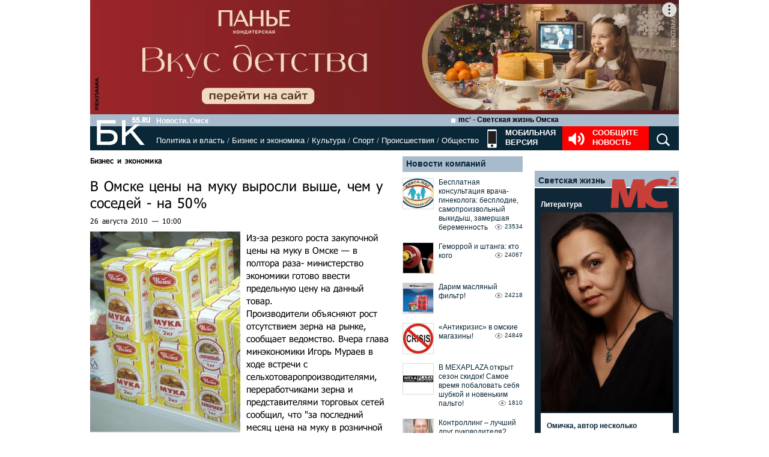

--- FILE ---
content_type: text/html; charset=utf-8
request_url: https://www.google.com/recaptcha/api2/anchor?ar=1&k=6LflARkUAAAAAEQM6BKYKpw3HxZF0Fk0CF42piE-&co=aHR0cHM6Ly9iazU1LnJ1OjQ0Mw..&hl=en&v=PoyoqOPhxBO7pBk68S4YbpHZ&size=normal&anchor-ms=20000&execute-ms=30000&cb=91b6hofxxvar
body_size: 49398
content:
<!DOCTYPE HTML><html dir="ltr" lang="en"><head><meta http-equiv="Content-Type" content="text/html; charset=UTF-8">
<meta http-equiv="X-UA-Compatible" content="IE=edge">
<title>reCAPTCHA</title>
<style type="text/css">
/* cyrillic-ext */
@font-face {
  font-family: 'Roboto';
  font-style: normal;
  font-weight: 400;
  font-stretch: 100%;
  src: url(//fonts.gstatic.com/s/roboto/v48/KFO7CnqEu92Fr1ME7kSn66aGLdTylUAMa3GUBHMdazTgWw.woff2) format('woff2');
  unicode-range: U+0460-052F, U+1C80-1C8A, U+20B4, U+2DE0-2DFF, U+A640-A69F, U+FE2E-FE2F;
}
/* cyrillic */
@font-face {
  font-family: 'Roboto';
  font-style: normal;
  font-weight: 400;
  font-stretch: 100%;
  src: url(//fonts.gstatic.com/s/roboto/v48/KFO7CnqEu92Fr1ME7kSn66aGLdTylUAMa3iUBHMdazTgWw.woff2) format('woff2');
  unicode-range: U+0301, U+0400-045F, U+0490-0491, U+04B0-04B1, U+2116;
}
/* greek-ext */
@font-face {
  font-family: 'Roboto';
  font-style: normal;
  font-weight: 400;
  font-stretch: 100%;
  src: url(//fonts.gstatic.com/s/roboto/v48/KFO7CnqEu92Fr1ME7kSn66aGLdTylUAMa3CUBHMdazTgWw.woff2) format('woff2');
  unicode-range: U+1F00-1FFF;
}
/* greek */
@font-face {
  font-family: 'Roboto';
  font-style: normal;
  font-weight: 400;
  font-stretch: 100%;
  src: url(//fonts.gstatic.com/s/roboto/v48/KFO7CnqEu92Fr1ME7kSn66aGLdTylUAMa3-UBHMdazTgWw.woff2) format('woff2');
  unicode-range: U+0370-0377, U+037A-037F, U+0384-038A, U+038C, U+038E-03A1, U+03A3-03FF;
}
/* math */
@font-face {
  font-family: 'Roboto';
  font-style: normal;
  font-weight: 400;
  font-stretch: 100%;
  src: url(//fonts.gstatic.com/s/roboto/v48/KFO7CnqEu92Fr1ME7kSn66aGLdTylUAMawCUBHMdazTgWw.woff2) format('woff2');
  unicode-range: U+0302-0303, U+0305, U+0307-0308, U+0310, U+0312, U+0315, U+031A, U+0326-0327, U+032C, U+032F-0330, U+0332-0333, U+0338, U+033A, U+0346, U+034D, U+0391-03A1, U+03A3-03A9, U+03B1-03C9, U+03D1, U+03D5-03D6, U+03F0-03F1, U+03F4-03F5, U+2016-2017, U+2034-2038, U+203C, U+2040, U+2043, U+2047, U+2050, U+2057, U+205F, U+2070-2071, U+2074-208E, U+2090-209C, U+20D0-20DC, U+20E1, U+20E5-20EF, U+2100-2112, U+2114-2115, U+2117-2121, U+2123-214F, U+2190, U+2192, U+2194-21AE, U+21B0-21E5, U+21F1-21F2, U+21F4-2211, U+2213-2214, U+2216-22FF, U+2308-230B, U+2310, U+2319, U+231C-2321, U+2336-237A, U+237C, U+2395, U+239B-23B7, U+23D0, U+23DC-23E1, U+2474-2475, U+25AF, U+25B3, U+25B7, U+25BD, U+25C1, U+25CA, U+25CC, U+25FB, U+266D-266F, U+27C0-27FF, U+2900-2AFF, U+2B0E-2B11, U+2B30-2B4C, U+2BFE, U+3030, U+FF5B, U+FF5D, U+1D400-1D7FF, U+1EE00-1EEFF;
}
/* symbols */
@font-face {
  font-family: 'Roboto';
  font-style: normal;
  font-weight: 400;
  font-stretch: 100%;
  src: url(//fonts.gstatic.com/s/roboto/v48/KFO7CnqEu92Fr1ME7kSn66aGLdTylUAMaxKUBHMdazTgWw.woff2) format('woff2');
  unicode-range: U+0001-000C, U+000E-001F, U+007F-009F, U+20DD-20E0, U+20E2-20E4, U+2150-218F, U+2190, U+2192, U+2194-2199, U+21AF, U+21E6-21F0, U+21F3, U+2218-2219, U+2299, U+22C4-22C6, U+2300-243F, U+2440-244A, U+2460-24FF, U+25A0-27BF, U+2800-28FF, U+2921-2922, U+2981, U+29BF, U+29EB, U+2B00-2BFF, U+4DC0-4DFF, U+FFF9-FFFB, U+10140-1018E, U+10190-1019C, U+101A0, U+101D0-101FD, U+102E0-102FB, U+10E60-10E7E, U+1D2C0-1D2D3, U+1D2E0-1D37F, U+1F000-1F0FF, U+1F100-1F1AD, U+1F1E6-1F1FF, U+1F30D-1F30F, U+1F315, U+1F31C, U+1F31E, U+1F320-1F32C, U+1F336, U+1F378, U+1F37D, U+1F382, U+1F393-1F39F, U+1F3A7-1F3A8, U+1F3AC-1F3AF, U+1F3C2, U+1F3C4-1F3C6, U+1F3CA-1F3CE, U+1F3D4-1F3E0, U+1F3ED, U+1F3F1-1F3F3, U+1F3F5-1F3F7, U+1F408, U+1F415, U+1F41F, U+1F426, U+1F43F, U+1F441-1F442, U+1F444, U+1F446-1F449, U+1F44C-1F44E, U+1F453, U+1F46A, U+1F47D, U+1F4A3, U+1F4B0, U+1F4B3, U+1F4B9, U+1F4BB, U+1F4BF, U+1F4C8-1F4CB, U+1F4D6, U+1F4DA, U+1F4DF, U+1F4E3-1F4E6, U+1F4EA-1F4ED, U+1F4F7, U+1F4F9-1F4FB, U+1F4FD-1F4FE, U+1F503, U+1F507-1F50B, U+1F50D, U+1F512-1F513, U+1F53E-1F54A, U+1F54F-1F5FA, U+1F610, U+1F650-1F67F, U+1F687, U+1F68D, U+1F691, U+1F694, U+1F698, U+1F6AD, U+1F6B2, U+1F6B9-1F6BA, U+1F6BC, U+1F6C6-1F6CF, U+1F6D3-1F6D7, U+1F6E0-1F6EA, U+1F6F0-1F6F3, U+1F6F7-1F6FC, U+1F700-1F7FF, U+1F800-1F80B, U+1F810-1F847, U+1F850-1F859, U+1F860-1F887, U+1F890-1F8AD, U+1F8B0-1F8BB, U+1F8C0-1F8C1, U+1F900-1F90B, U+1F93B, U+1F946, U+1F984, U+1F996, U+1F9E9, U+1FA00-1FA6F, U+1FA70-1FA7C, U+1FA80-1FA89, U+1FA8F-1FAC6, U+1FACE-1FADC, U+1FADF-1FAE9, U+1FAF0-1FAF8, U+1FB00-1FBFF;
}
/* vietnamese */
@font-face {
  font-family: 'Roboto';
  font-style: normal;
  font-weight: 400;
  font-stretch: 100%;
  src: url(//fonts.gstatic.com/s/roboto/v48/KFO7CnqEu92Fr1ME7kSn66aGLdTylUAMa3OUBHMdazTgWw.woff2) format('woff2');
  unicode-range: U+0102-0103, U+0110-0111, U+0128-0129, U+0168-0169, U+01A0-01A1, U+01AF-01B0, U+0300-0301, U+0303-0304, U+0308-0309, U+0323, U+0329, U+1EA0-1EF9, U+20AB;
}
/* latin-ext */
@font-face {
  font-family: 'Roboto';
  font-style: normal;
  font-weight: 400;
  font-stretch: 100%;
  src: url(//fonts.gstatic.com/s/roboto/v48/KFO7CnqEu92Fr1ME7kSn66aGLdTylUAMa3KUBHMdazTgWw.woff2) format('woff2');
  unicode-range: U+0100-02BA, U+02BD-02C5, U+02C7-02CC, U+02CE-02D7, U+02DD-02FF, U+0304, U+0308, U+0329, U+1D00-1DBF, U+1E00-1E9F, U+1EF2-1EFF, U+2020, U+20A0-20AB, U+20AD-20C0, U+2113, U+2C60-2C7F, U+A720-A7FF;
}
/* latin */
@font-face {
  font-family: 'Roboto';
  font-style: normal;
  font-weight: 400;
  font-stretch: 100%;
  src: url(//fonts.gstatic.com/s/roboto/v48/KFO7CnqEu92Fr1ME7kSn66aGLdTylUAMa3yUBHMdazQ.woff2) format('woff2');
  unicode-range: U+0000-00FF, U+0131, U+0152-0153, U+02BB-02BC, U+02C6, U+02DA, U+02DC, U+0304, U+0308, U+0329, U+2000-206F, U+20AC, U+2122, U+2191, U+2193, U+2212, U+2215, U+FEFF, U+FFFD;
}
/* cyrillic-ext */
@font-face {
  font-family: 'Roboto';
  font-style: normal;
  font-weight: 500;
  font-stretch: 100%;
  src: url(//fonts.gstatic.com/s/roboto/v48/KFO7CnqEu92Fr1ME7kSn66aGLdTylUAMa3GUBHMdazTgWw.woff2) format('woff2');
  unicode-range: U+0460-052F, U+1C80-1C8A, U+20B4, U+2DE0-2DFF, U+A640-A69F, U+FE2E-FE2F;
}
/* cyrillic */
@font-face {
  font-family: 'Roboto';
  font-style: normal;
  font-weight: 500;
  font-stretch: 100%;
  src: url(//fonts.gstatic.com/s/roboto/v48/KFO7CnqEu92Fr1ME7kSn66aGLdTylUAMa3iUBHMdazTgWw.woff2) format('woff2');
  unicode-range: U+0301, U+0400-045F, U+0490-0491, U+04B0-04B1, U+2116;
}
/* greek-ext */
@font-face {
  font-family: 'Roboto';
  font-style: normal;
  font-weight: 500;
  font-stretch: 100%;
  src: url(//fonts.gstatic.com/s/roboto/v48/KFO7CnqEu92Fr1ME7kSn66aGLdTylUAMa3CUBHMdazTgWw.woff2) format('woff2');
  unicode-range: U+1F00-1FFF;
}
/* greek */
@font-face {
  font-family: 'Roboto';
  font-style: normal;
  font-weight: 500;
  font-stretch: 100%;
  src: url(//fonts.gstatic.com/s/roboto/v48/KFO7CnqEu92Fr1ME7kSn66aGLdTylUAMa3-UBHMdazTgWw.woff2) format('woff2');
  unicode-range: U+0370-0377, U+037A-037F, U+0384-038A, U+038C, U+038E-03A1, U+03A3-03FF;
}
/* math */
@font-face {
  font-family: 'Roboto';
  font-style: normal;
  font-weight: 500;
  font-stretch: 100%;
  src: url(//fonts.gstatic.com/s/roboto/v48/KFO7CnqEu92Fr1ME7kSn66aGLdTylUAMawCUBHMdazTgWw.woff2) format('woff2');
  unicode-range: U+0302-0303, U+0305, U+0307-0308, U+0310, U+0312, U+0315, U+031A, U+0326-0327, U+032C, U+032F-0330, U+0332-0333, U+0338, U+033A, U+0346, U+034D, U+0391-03A1, U+03A3-03A9, U+03B1-03C9, U+03D1, U+03D5-03D6, U+03F0-03F1, U+03F4-03F5, U+2016-2017, U+2034-2038, U+203C, U+2040, U+2043, U+2047, U+2050, U+2057, U+205F, U+2070-2071, U+2074-208E, U+2090-209C, U+20D0-20DC, U+20E1, U+20E5-20EF, U+2100-2112, U+2114-2115, U+2117-2121, U+2123-214F, U+2190, U+2192, U+2194-21AE, U+21B0-21E5, U+21F1-21F2, U+21F4-2211, U+2213-2214, U+2216-22FF, U+2308-230B, U+2310, U+2319, U+231C-2321, U+2336-237A, U+237C, U+2395, U+239B-23B7, U+23D0, U+23DC-23E1, U+2474-2475, U+25AF, U+25B3, U+25B7, U+25BD, U+25C1, U+25CA, U+25CC, U+25FB, U+266D-266F, U+27C0-27FF, U+2900-2AFF, U+2B0E-2B11, U+2B30-2B4C, U+2BFE, U+3030, U+FF5B, U+FF5D, U+1D400-1D7FF, U+1EE00-1EEFF;
}
/* symbols */
@font-face {
  font-family: 'Roboto';
  font-style: normal;
  font-weight: 500;
  font-stretch: 100%;
  src: url(//fonts.gstatic.com/s/roboto/v48/KFO7CnqEu92Fr1ME7kSn66aGLdTylUAMaxKUBHMdazTgWw.woff2) format('woff2');
  unicode-range: U+0001-000C, U+000E-001F, U+007F-009F, U+20DD-20E0, U+20E2-20E4, U+2150-218F, U+2190, U+2192, U+2194-2199, U+21AF, U+21E6-21F0, U+21F3, U+2218-2219, U+2299, U+22C4-22C6, U+2300-243F, U+2440-244A, U+2460-24FF, U+25A0-27BF, U+2800-28FF, U+2921-2922, U+2981, U+29BF, U+29EB, U+2B00-2BFF, U+4DC0-4DFF, U+FFF9-FFFB, U+10140-1018E, U+10190-1019C, U+101A0, U+101D0-101FD, U+102E0-102FB, U+10E60-10E7E, U+1D2C0-1D2D3, U+1D2E0-1D37F, U+1F000-1F0FF, U+1F100-1F1AD, U+1F1E6-1F1FF, U+1F30D-1F30F, U+1F315, U+1F31C, U+1F31E, U+1F320-1F32C, U+1F336, U+1F378, U+1F37D, U+1F382, U+1F393-1F39F, U+1F3A7-1F3A8, U+1F3AC-1F3AF, U+1F3C2, U+1F3C4-1F3C6, U+1F3CA-1F3CE, U+1F3D4-1F3E0, U+1F3ED, U+1F3F1-1F3F3, U+1F3F5-1F3F7, U+1F408, U+1F415, U+1F41F, U+1F426, U+1F43F, U+1F441-1F442, U+1F444, U+1F446-1F449, U+1F44C-1F44E, U+1F453, U+1F46A, U+1F47D, U+1F4A3, U+1F4B0, U+1F4B3, U+1F4B9, U+1F4BB, U+1F4BF, U+1F4C8-1F4CB, U+1F4D6, U+1F4DA, U+1F4DF, U+1F4E3-1F4E6, U+1F4EA-1F4ED, U+1F4F7, U+1F4F9-1F4FB, U+1F4FD-1F4FE, U+1F503, U+1F507-1F50B, U+1F50D, U+1F512-1F513, U+1F53E-1F54A, U+1F54F-1F5FA, U+1F610, U+1F650-1F67F, U+1F687, U+1F68D, U+1F691, U+1F694, U+1F698, U+1F6AD, U+1F6B2, U+1F6B9-1F6BA, U+1F6BC, U+1F6C6-1F6CF, U+1F6D3-1F6D7, U+1F6E0-1F6EA, U+1F6F0-1F6F3, U+1F6F7-1F6FC, U+1F700-1F7FF, U+1F800-1F80B, U+1F810-1F847, U+1F850-1F859, U+1F860-1F887, U+1F890-1F8AD, U+1F8B0-1F8BB, U+1F8C0-1F8C1, U+1F900-1F90B, U+1F93B, U+1F946, U+1F984, U+1F996, U+1F9E9, U+1FA00-1FA6F, U+1FA70-1FA7C, U+1FA80-1FA89, U+1FA8F-1FAC6, U+1FACE-1FADC, U+1FADF-1FAE9, U+1FAF0-1FAF8, U+1FB00-1FBFF;
}
/* vietnamese */
@font-face {
  font-family: 'Roboto';
  font-style: normal;
  font-weight: 500;
  font-stretch: 100%;
  src: url(//fonts.gstatic.com/s/roboto/v48/KFO7CnqEu92Fr1ME7kSn66aGLdTylUAMa3OUBHMdazTgWw.woff2) format('woff2');
  unicode-range: U+0102-0103, U+0110-0111, U+0128-0129, U+0168-0169, U+01A0-01A1, U+01AF-01B0, U+0300-0301, U+0303-0304, U+0308-0309, U+0323, U+0329, U+1EA0-1EF9, U+20AB;
}
/* latin-ext */
@font-face {
  font-family: 'Roboto';
  font-style: normal;
  font-weight: 500;
  font-stretch: 100%;
  src: url(//fonts.gstatic.com/s/roboto/v48/KFO7CnqEu92Fr1ME7kSn66aGLdTylUAMa3KUBHMdazTgWw.woff2) format('woff2');
  unicode-range: U+0100-02BA, U+02BD-02C5, U+02C7-02CC, U+02CE-02D7, U+02DD-02FF, U+0304, U+0308, U+0329, U+1D00-1DBF, U+1E00-1E9F, U+1EF2-1EFF, U+2020, U+20A0-20AB, U+20AD-20C0, U+2113, U+2C60-2C7F, U+A720-A7FF;
}
/* latin */
@font-face {
  font-family: 'Roboto';
  font-style: normal;
  font-weight: 500;
  font-stretch: 100%;
  src: url(//fonts.gstatic.com/s/roboto/v48/KFO7CnqEu92Fr1ME7kSn66aGLdTylUAMa3yUBHMdazQ.woff2) format('woff2');
  unicode-range: U+0000-00FF, U+0131, U+0152-0153, U+02BB-02BC, U+02C6, U+02DA, U+02DC, U+0304, U+0308, U+0329, U+2000-206F, U+20AC, U+2122, U+2191, U+2193, U+2212, U+2215, U+FEFF, U+FFFD;
}
/* cyrillic-ext */
@font-face {
  font-family: 'Roboto';
  font-style: normal;
  font-weight: 900;
  font-stretch: 100%;
  src: url(//fonts.gstatic.com/s/roboto/v48/KFO7CnqEu92Fr1ME7kSn66aGLdTylUAMa3GUBHMdazTgWw.woff2) format('woff2');
  unicode-range: U+0460-052F, U+1C80-1C8A, U+20B4, U+2DE0-2DFF, U+A640-A69F, U+FE2E-FE2F;
}
/* cyrillic */
@font-face {
  font-family: 'Roboto';
  font-style: normal;
  font-weight: 900;
  font-stretch: 100%;
  src: url(//fonts.gstatic.com/s/roboto/v48/KFO7CnqEu92Fr1ME7kSn66aGLdTylUAMa3iUBHMdazTgWw.woff2) format('woff2');
  unicode-range: U+0301, U+0400-045F, U+0490-0491, U+04B0-04B1, U+2116;
}
/* greek-ext */
@font-face {
  font-family: 'Roboto';
  font-style: normal;
  font-weight: 900;
  font-stretch: 100%;
  src: url(//fonts.gstatic.com/s/roboto/v48/KFO7CnqEu92Fr1ME7kSn66aGLdTylUAMa3CUBHMdazTgWw.woff2) format('woff2');
  unicode-range: U+1F00-1FFF;
}
/* greek */
@font-face {
  font-family: 'Roboto';
  font-style: normal;
  font-weight: 900;
  font-stretch: 100%;
  src: url(//fonts.gstatic.com/s/roboto/v48/KFO7CnqEu92Fr1ME7kSn66aGLdTylUAMa3-UBHMdazTgWw.woff2) format('woff2');
  unicode-range: U+0370-0377, U+037A-037F, U+0384-038A, U+038C, U+038E-03A1, U+03A3-03FF;
}
/* math */
@font-face {
  font-family: 'Roboto';
  font-style: normal;
  font-weight: 900;
  font-stretch: 100%;
  src: url(//fonts.gstatic.com/s/roboto/v48/KFO7CnqEu92Fr1ME7kSn66aGLdTylUAMawCUBHMdazTgWw.woff2) format('woff2');
  unicode-range: U+0302-0303, U+0305, U+0307-0308, U+0310, U+0312, U+0315, U+031A, U+0326-0327, U+032C, U+032F-0330, U+0332-0333, U+0338, U+033A, U+0346, U+034D, U+0391-03A1, U+03A3-03A9, U+03B1-03C9, U+03D1, U+03D5-03D6, U+03F0-03F1, U+03F4-03F5, U+2016-2017, U+2034-2038, U+203C, U+2040, U+2043, U+2047, U+2050, U+2057, U+205F, U+2070-2071, U+2074-208E, U+2090-209C, U+20D0-20DC, U+20E1, U+20E5-20EF, U+2100-2112, U+2114-2115, U+2117-2121, U+2123-214F, U+2190, U+2192, U+2194-21AE, U+21B0-21E5, U+21F1-21F2, U+21F4-2211, U+2213-2214, U+2216-22FF, U+2308-230B, U+2310, U+2319, U+231C-2321, U+2336-237A, U+237C, U+2395, U+239B-23B7, U+23D0, U+23DC-23E1, U+2474-2475, U+25AF, U+25B3, U+25B7, U+25BD, U+25C1, U+25CA, U+25CC, U+25FB, U+266D-266F, U+27C0-27FF, U+2900-2AFF, U+2B0E-2B11, U+2B30-2B4C, U+2BFE, U+3030, U+FF5B, U+FF5D, U+1D400-1D7FF, U+1EE00-1EEFF;
}
/* symbols */
@font-face {
  font-family: 'Roboto';
  font-style: normal;
  font-weight: 900;
  font-stretch: 100%;
  src: url(//fonts.gstatic.com/s/roboto/v48/KFO7CnqEu92Fr1ME7kSn66aGLdTylUAMaxKUBHMdazTgWw.woff2) format('woff2');
  unicode-range: U+0001-000C, U+000E-001F, U+007F-009F, U+20DD-20E0, U+20E2-20E4, U+2150-218F, U+2190, U+2192, U+2194-2199, U+21AF, U+21E6-21F0, U+21F3, U+2218-2219, U+2299, U+22C4-22C6, U+2300-243F, U+2440-244A, U+2460-24FF, U+25A0-27BF, U+2800-28FF, U+2921-2922, U+2981, U+29BF, U+29EB, U+2B00-2BFF, U+4DC0-4DFF, U+FFF9-FFFB, U+10140-1018E, U+10190-1019C, U+101A0, U+101D0-101FD, U+102E0-102FB, U+10E60-10E7E, U+1D2C0-1D2D3, U+1D2E0-1D37F, U+1F000-1F0FF, U+1F100-1F1AD, U+1F1E6-1F1FF, U+1F30D-1F30F, U+1F315, U+1F31C, U+1F31E, U+1F320-1F32C, U+1F336, U+1F378, U+1F37D, U+1F382, U+1F393-1F39F, U+1F3A7-1F3A8, U+1F3AC-1F3AF, U+1F3C2, U+1F3C4-1F3C6, U+1F3CA-1F3CE, U+1F3D4-1F3E0, U+1F3ED, U+1F3F1-1F3F3, U+1F3F5-1F3F7, U+1F408, U+1F415, U+1F41F, U+1F426, U+1F43F, U+1F441-1F442, U+1F444, U+1F446-1F449, U+1F44C-1F44E, U+1F453, U+1F46A, U+1F47D, U+1F4A3, U+1F4B0, U+1F4B3, U+1F4B9, U+1F4BB, U+1F4BF, U+1F4C8-1F4CB, U+1F4D6, U+1F4DA, U+1F4DF, U+1F4E3-1F4E6, U+1F4EA-1F4ED, U+1F4F7, U+1F4F9-1F4FB, U+1F4FD-1F4FE, U+1F503, U+1F507-1F50B, U+1F50D, U+1F512-1F513, U+1F53E-1F54A, U+1F54F-1F5FA, U+1F610, U+1F650-1F67F, U+1F687, U+1F68D, U+1F691, U+1F694, U+1F698, U+1F6AD, U+1F6B2, U+1F6B9-1F6BA, U+1F6BC, U+1F6C6-1F6CF, U+1F6D3-1F6D7, U+1F6E0-1F6EA, U+1F6F0-1F6F3, U+1F6F7-1F6FC, U+1F700-1F7FF, U+1F800-1F80B, U+1F810-1F847, U+1F850-1F859, U+1F860-1F887, U+1F890-1F8AD, U+1F8B0-1F8BB, U+1F8C0-1F8C1, U+1F900-1F90B, U+1F93B, U+1F946, U+1F984, U+1F996, U+1F9E9, U+1FA00-1FA6F, U+1FA70-1FA7C, U+1FA80-1FA89, U+1FA8F-1FAC6, U+1FACE-1FADC, U+1FADF-1FAE9, U+1FAF0-1FAF8, U+1FB00-1FBFF;
}
/* vietnamese */
@font-face {
  font-family: 'Roboto';
  font-style: normal;
  font-weight: 900;
  font-stretch: 100%;
  src: url(//fonts.gstatic.com/s/roboto/v48/KFO7CnqEu92Fr1ME7kSn66aGLdTylUAMa3OUBHMdazTgWw.woff2) format('woff2');
  unicode-range: U+0102-0103, U+0110-0111, U+0128-0129, U+0168-0169, U+01A0-01A1, U+01AF-01B0, U+0300-0301, U+0303-0304, U+0308-0309, U+0323, U+0329, U+1EA0-1EF9, U+20AB;
}
/* latin-ext */
@font-face {
  font-family: 'Roboto';
  font-style: normal;
  font-weight: 900;
  font-stretch: 100%;
  src: url(//fonts.gstatic.com/s/roboto/v48/KFO7CnqEu92Fr1ME7kSn66aGLdTylUAMa3KUBHMdazTgWw.woff2) format('woff2');
  unicode-range: U+0100-02BA, U+02BD-02C5, U+02C7-02CC, U+02CE-02D7, U+02DD-02FF, U+0304, U+0308, U+0329, U+1D00-1DBF, U+1E00-1E9F, U+1EF2-1EFF, U+2020, U+20A0-20AB, U+20AD-20C0, U+2113, U+2C60-2C7F, U+A720-A7FF;
}
/* latin */
@font-face {
  font-family: 'Roboto';
  font-style: normal;
  font-weight: 900;
  font-stretch: 100%;
  src: url(//fonts.gstatic.com/s/roboto/v48/KFO7CnqEu92Fr1ME7kSn66aGLdTylUAMa3yUBHMdazQ.woff2) format('woff2');
  unicode-range: U+0000-00FF, U+0131, U+0152-0153, U+02BB-02BC, U+02C6, U+02DA, U+02DC, U+0304, U+0308, U+0329, U+2000-206F, U+20AC, U+2122, U+2191, U+2193, U+2212, U+2215, U+FEFF, U+FFFD;
}

</style>
<link rel="stylesheet" type="text/css" href="https://www.gstatic.com/recaptcha/releases/PoyoqOPhxBO7pBk68S4YbpHZ/styles__ltr.css">
<script nonce="4jP2Ss7IDMRewzBRnCvSnw" type="text/javascript">window['__recaptcha_api'] = 'https://www.google.com/recaptcha/api2/';</script>
<script type="text/javascript" src="https://www.gstatic.com/recaptcha/releases/PoyoqOPhxBO7pBk68S4YbpHZ/recaptcha__en.js" nonce="4jP2Ss7IDMRewzBRnCvSnw">
      
    </script></head>
<body><div id="rc-anchor-alert" class="rc-anchor-alert"></div>
<input type="hidden" id="recaptcha-token" value="[base64]">
<script type="text/javascript" nonce="4jP2Ss7IDMRewzBRnCvSnw">
      recaptcha.anchor.Main.init("[\x22ainput\x22,[\x22bgdata\x22,\x22\x22,\[base64]/[base64]/[base64]/[base64]/cjw8ejpyPj4+eil9Y2F0Y2gobCl7dGhyb3cgbDt9fSxIPWZ1bmN0aW9uKHcsdCx6KXtpZih3PT0xOTR8fHc9PTIwOCl0LnZbd10/dC52W3ddLmNvbmNhdCh6KTp0LnZbd109b2Yoeix0KTtlbHNle2lmKHQuYkImJnchPTMxNylyZXR1cm47dz09NjZ8fHc9PTEyMnx8dz09NDcwfHx3PT00NHx8dz09NDE2fHx3PT0zOTd8fHc9PTQyMXx8dz09Njh8fHc9PTcwfHx3PT0xODQ/[base64]/[base64]/[base64]/bmV3IGRbVl0oSlswXSk6cD09Mj9uZXcgZFtWXShKWzBdLEpbMV0pOnA9PTM/bmV3IGRbVl0oSlswXSxKWzFdLEpbMl0pOnA9PTQ/[base64]/[base64]/[base64]/[base64]\x22,\[base64]\\u003d\\u003d\x22,\x22MnDCnMKbw4Fqwq5pw5HCiMKGKkh9JsOYM8KTDXvDrgfDicK0wpYuwpFrwrvCu1QqYl/CscKkwpXDuMKgw6vCiDQsFEw6w5Unw47CvV1/Nn3CsXfDsMOcw5rDnhPCjsO2B1/CuMK9SyTDo8Onw4c2eMOPw77ClnfDocOxCMKkZMOZwqbDj1fCncKsasONw7zDnhlPw4BfSMOEwpvDvX4/wpIywrbCnkrDoiIUw47ChVPDgQ4yKsKwNC/Cp2t3AsK9D3sALMKeGMKnSBfCgTzDmcODSWFiw6lUwpkZB8Kyw6HCgMKdRkPCjsOLw6Q8w6E1wo5wSwrCpcOJwqAHwrfDpB/CuTPCh8OLI8KofBl8UQh5w7TDsxgbw53DvMK0wq7DtzRyE1fCs8OfL8KWwrZkW3oJRsK6KsODJw1/XFXDl8OnZWVuwpJIwrkeBcKDw6HDtMO/GcOKw5QSRsOLwojCvWrDiyp/NXVsN8O8w7k/w4J5bHkOw7PDm1nCjsO2EcO7RzPCmsK4w48Ow7ERZsOACFjDlVLCiMOCwpFcYcKdZXctw4/[base64]/Zk4AC23DjsKLMcKSwr7CsUzDncKEwoXCh8KnwrjDrxE6LhnCkhbCskgGGgRnwrwzWMKgF0law6HCjAnDpFnClcKnCMK9wrwgUcO/wrfCoGjDlCoew7jCmsK/Zn00wrjCsktfecK0Bk3Du8OnM8Ozwq8ZwocBwpQHw47DoCzCncK1w6Qmw47CgcK/w7NKdT/[base64]/CsFEmITIBDGYrMlbCuMOIwrx/RHbDscOzIB7ClGRiwrHDiMK7wpDDlcK8YzZiKgNeL18qakjDrsOXGhQJwqjDpRXDusOALWBZw7AJwotTwqLChcKQw5dVW0ReN8OZeSUGw6kbc8KgCgfCuMOYw4tUwrbDjsOvdcK0wo/Ck1LComlxwpLDtMOiw7/DsFzDtMOXwoHCrcO/M8KkNsKLQMOYwrzDvsOsNMK2w5/[base64]/w5bDsBknw6PDqVl6VsONRsO+w5fCqkN6w73DgQUZHGfCiD8Qw5A6w6nDqjRGwpspcCHCu8KlwqDClEXDicOnwpYXS8O5TMOpZwlhwpXCvHHCisKxUidbZCwsYyLCnCR8Qlw6w6Q5TyxMf8KXwqokwo/CnMKNw4fDhMOPIx80wobCmsOEEl8Ow63Dnl8Of8KPH1lvRC/Dh8OJw7vClsO8EMOQK08AwohGXwbCucKwQU/[base64]/DhxpgwojCucOgSMKhwoYxwp3DgDfDocOpNjhfC8KFwoZJW1Qew5IsO0gCPsOgBMOTw7PDtsOHLDoXEzkTJMK4w75swoVMDx/CkCY7w4HDmk4Ew4gIw4bCoG4if0PCvsOWw6pUEcOdwrzDq1rDocOVwpfDjsOfaMO2w4vCrGoPwpBvdMKIw4nDqcOnN3kvw6nDlFXCiMObIz/[base64]/wpjDt8KMFsOvwrHCl1Bfw6/Cu14Uwrhqw5Vtw58gCMOLDMOAwooXVcO8wqU1chl5w78xUmFjw44zGcOjwrnDlxjDs8KywpXCtG/Cgn3CocK5XsOvZsO1wrQ2wpRQT8KPwpMRdsKbwr8xw4XDpz/[base64]/DocOgIH/DnRAbEMK8a3Bww6/CknTDuMKQw7VNw4Y9G8O9N1zClMK0wqNPeUTDj8KmVRXCjsK0YMOyw5TCqkYjw4vCghdaw6F3C8OFC2LCo2/DgBPCrsKsNcOkwrMod8KfN8OJI8OHKcKMSEHCvDp8DMKhZMKgUwwmwofDpsObwptJIcOvTGPDlMO0wrrCtlQSL8OFwowawqYaw4DClWIQHsK/wpZuPcOIw7EOZEFJw7vChcKHEMOKwqzDk8KdB8KrFwXDscOywpBUwrzDksKZwrzCs8KZfMOQSC87w4QxTcOWfcOLTyMbwoUAHB/[base64]/wprCi8KpHsOCwrASw6bDjMKFTTMfwrnCn2Exw6dGETdFwqbDp3bCjADDqMKIYBzCn8KBVElHJAAOw6tddUVIB8OmUHwMIg0idDJCZcOLb8OcAcKeOMKvwoU7XMOmOsOrbW3DpMOzLQLCkR3DuMOwTsKwYiFxEMKVYlLDl8OmZMOGwoVtaMOzN1/[base64]/[base64]/DrsOzwqjDkXEYw6cpdwIsw5vDjgzDrwY7GSvDghtewojDrS/[base64]/[base64]/DkcOZKGQOLiNWwqHCuj9Pw4zDtMKSTA/CmcKgw4nDgHXDlGnCu8KawprCuMONw588asKmwo/[base64]/[base64]/DsjMBSnoTKW85albDhhDCrsKHwp/DlMK1C8OUw6jCvcOaYHvDpkvDjGzDscKLKsONwqjDpsK+w6TDgMKBXh5JwogLwr7Dk1skwrLClcKJwpchw5dLwpnCosKcQCTDl3TDlcOGwpwkw6VLO8Krw7fDjBLDjcKGwqPDrMO+W0fDkcOcw5bCkQzDt8OIDU/Cjldcw6/CvMOvw4YgQ8OzwrTClUtEw7FwwqPCl8OdbMOCDRjCtMO7QFTDs3cVwqXCvTQMwrd0w6c/[base64]/CvsOTPXMwF17Cn8ODw77Cs1/[base64]/DhsKdOsOxIMOhw7k2w5E8V8OaKkBdwo7DusKJw77CrcKALHMlA8K5WMKcw7vCjMO2PMOwDsKSwrQbC8OiXMKORcKTP8KTS8O+wqnDrQFowoQieMKoWWYbAMKEwoDDvyHCty0+w73Cj37Cv8K2w5rDj3LCm8OLwprDtsK9ZsOESi/[base64]/DkzQlwqjCoMKUw7DDhCjDu3DDjDTDsnTDpkgSw6YKwosiw4hPwr7DlDYew6oBw47Cr8OhFcKWwpMjQ8Kyw6DDtUzCqU5/[base64]/FSLDrMOewp7DhRrChUsRDcOew7fDv8OVHC3CjcKRIcO8wrQhfHnDvHs1w5bDrHITw5QwwoBwwprCnMK+wonCvTI+wqbCsQdVGcKtDiYWU8O1I2Vkwq0ew4F8ATfDj3/CqcOew5pjw5XCg8OKwo52w69/w5Ryw6PCqsOYQsOJNC1GGQjChcKpwpJ2w7zDtMKhw7QITBAWVmViw651esOgwq8SWMKVTzl6wpvDq8O/[base64]/LMKkwo3DlRTCoVwhw68xO8KcHH7ClcKAw7TCtMKlDsKNBhVew69twqF6w6Bnw4MCTsKFVTU5NDtWZsOPHUPCjMKPwrZQwrrDtQVjw7crwrsrwrFXcEJwJgUZBMOscC/CjnPDg8OiRW8hwo/DjMKmwpIDw6/CjxIjQVIHw4nCusKyL8OXbMKhw4NhEm/[base64]/Du8OMwoYoXErDp8KEw59aOw9swpJ7M8K7IlXCt3YEDG5ywrc1c8KWHMOMw7MywoICDsOOBnNvwr5Tw5PDocK8VzZMw5TCk8O2w7nCpsKUZl/[base64]/[base64]/[base64]/Dln1wC8KTOCPDiBIgKMOdwovCosOZwp/CmMO/Kx7Dr8KVw4pbw77DnVbCtzcdwobCi2gywpPCkcO/f8KSwo/[base64]/w47Dm8K1wrTDpGdJA8KEwqRRFj8KVsO+w6vDn8OVwpAbRXFUwpRGw6PCpS3CuxhGU8Olw4fCkSjCvsOIfsO8TsKuwpQTwpBJJRM4w5jCuFfCusOwMMO1w5sjwoFRPcKRwpIlwp7CiT1+IUU8H3Ubw4Yge8Otw48vwq3CvcOvw5QIwofCpGzCosKowr/DpwLDjxNkw70FBlvDlX1Ow4fDjUzCjxnClsKcwqDDiMOPU8KcwohXw4U6VWQoZ2N9w6d/w4/[base64]/CiMKkB8K8wpXDqsO5w7oqw4TDoMOOwp5XAB5gwr3DkMOTXmrDqcOAU8OjwqMIXMOrX28LfCrDr8KDVMKSwpPCgcOSfFPCribDmVXCgzk2b8KeD8OnwrzCnMOqw6tqwqBDIkhEMsKAwrUyD8KlcyzCgsKyUmvDjis/Y2B4DWnCpcKowqgsD2LCucKdYEjDtjnChcOKw79YMcOLw7TCsMOQaMOLRwbDgsK4wqBXwovCtcKbw4TDiE/Ckkh2w6oKwphhw7LChMKYwo3DhsOHU8KGN8Ocw6wKwpDDrMKzwol+w5/[base64]/[base64]/[base64]/[base64]/CtQh3wrDCmAzDiSYowrYzPMOvw6vDnQ/DtcK8w4IiwqLCimsRw5FsYcOgWsKvVcOYQ1HDtC1kJWgoAcO0ChMew5bCtBzDgsKrwozDqMKqaEVww51ew5cEYDg6w7zDmGzCr8KqAWPCg27ClmvCgsOAQHE7SCo3wrPDgsOtPMKiw4LCiMK8K8O2X8OIGUHCt8ORHgbDoMOsGlppw40/FA45wrVewq0DIsO/wrVOw4vCmsO2wps7HkvCl2VwRnjDpQbDrMKNw4/DtcO0AsOYwqfDpXpFw7NNZcK+wpR2dU/DoMK4YcKnwrQRwpxZWXQqN8Ohw6LDg8OYZsOnAcOWw4PCsEsDw4TCh8KXAsK5EhDDm00MwovDt8KlwqzDo8Kgw7tHC8O7w4ATA8K/[base64]/CkMKZIwNPD8OJw7R/w6vCnsO2wpYiwqB3w4U3ZsK1wrvDqcOTGHTCl8OMwpY0w4LDjis/[base64]/DpcKDw4I9D2XDlScVEmPCqMKqXDjCm0bDmcKCwpbDoW4VTxpQwr7DsVfCkDpzE2wlw4LDsEo8XwRaS8KafMKUWx7DiMObG8OHwrAWTlJOwozDtMOzDcKzKg4pJMKSw7XCtTXDoGR/wpTChsOzwp/CjMO2wpvCucKpwr59w5zCrsKbP8KIw5jCoS9QwoMhe1jCicK4w4rDpcKvLMOAU1DDmMOccxnDvWDCoMKtwr09H8K1wpjDmlDCtMOfSBRdFcOJVMO3wqrDrMKiwrsQwqzDl28aw4TCssKPw7AaLMOJVMK1b1XClMO/E8KQwqAaG2oLeMKFw7dowr12BsKzIsKMw6zChS3Ch8KRFcOeRk7DqcOsRcKUN8Omw6cAwo7CksO+ZQ4ARcKYcREvw6ZMw7NPfgYNOsO8YDlQRMOUIS/[base64]/CklHDs8KGCsK7wo3CjSHCjlXDlglrVsOZaBrDicKMZ8OkwqJ1wrLDmDHCr8Knw4B/w5Byw73DnEhxFsKeIlR5woRQw4FDwr/DrS13dsKFw6UQw67Dv8OCwoPCpAUOJ07DqsOQwqwZw6nCsQ9mdcO+AsKLw5Riw7NCS1vDu8OBworDgDABw7nCsUA9w6PCkWUeworDv3FJwrNtFAjCk0vCmMKEw5PCh8OHwpFHw7nDmsKmXWrCosK5c8K4wpVjwrovw4DCmQAJwqEMw5DDsC1/[base64]/Co0HDi8K9XsKyEcOGwoEQecKXX3wdQGsLbjDDkTrDmsKBfMKHw5fDrMKVd0vDusK5fArDsMKiKCEnXMKPYMO4wrrDvC/DgcKTw7TDucOnwrDDjVJpET0OwqU6fDzDs8KdwpY0w4wsw7cawrvDpcKiKSMBw4Fyw7jDtWXDisOHbsOiDcOmw7zDs8KKd0VlwowJdy4iGsKRw4DCuA7DssK4woYIbMKBKTU4w5DDsn7DpSrCqH/[base64]/DiG4rw6vCjQBrw6nDlGRUXEBYQMKew74VEsKqJsK3aMOAX8ObS2shwoVqF0zDiMOmwqzCkX/Ct1w1w7tfPcObP8KUwrDDrzdEU8OJw5PCsj8ww4DCicOsw6Y3w6DCo8KkIg7CvMOKQUICw7XCrsKXw4tjwpYtw5bDgCFawpjDuH9bw7/[base64]/Do8KAw53Cty/[base64]/woYHwo19wr/DksKMHcOQw4DDu8OaYxMbDknDocO9wrB0w7dqwp/DgTjCisKhwrp9w7/CkRrClcKGNjYdAl/CncOqFg05w6rDhC7CrsOAw7JEOFhkwow9M8KuZsO0w6wuwqUjGsKtw4nCvcKVEsKWwoc1RDzDuChwP8OfIyzChX46wpbCm2ITwqdkPMKUb1nCpjzDosOCU2/CpnIqw4NebcKwUcK1TXYlCHzCo3LCuMK5E3TCom3DhHofDcKOw4gQw6/CsMKSUgpGD3A/[base64]/DtWLCg8K7HQXDj8K0woAqfsKCwoLDn8Okw4DCqsKgwqnDj0LCmFzDpcOAUlzCjcOrfBnCuMO5w7HCqifDqcK+AQXCmsKmY8KGwqjCsRDDhipyw5khAUbCssOLCcKgX8O9fcOdVcKDwq8XWH7ChwvDhMKvN8K/w5rDtyjCvEUuw7vCk8O4wpTCh8KxJzbCp8Ovw7oOJiPChsK+CnlGaEnDusK/TDkQScOTBMK4bcKPw4DClcOTTsONR8KNwpw0Dw3CosKgw4/DlsKAw7sVw4LCnHN5N8O5BjXCnsKzQiBOw45owrhYJsKDw5QOw4Z4wojCqEPDkMKlf8KswpZywrh/w4vDuSUIw4TDqUTCvsOnw6tycQRhwq7Dm01HwqFQQMO4w6DCkHFww53Di8KsG8KoGx7Chy/CtVskwoJWwpIRVsOTWj8qwqTCm8Oyw4bDncO8wq/DscO6AcKqTsKBwr7CusK/woDCq8KeKsO7woAbwphYZcOUw7XCtMOxw4bDqcOew7nCvRFIwr/CtnsTVinCrgzCkwAOwqLCtsOQXsONwpHDj8KRw6w7dGTCrxvClcKcwqzChzM7wrIzdMOpw5/CnsO0w5vCkMKnDcOEG8Kqw5TCkcOiw7XDn1nCmGY/w7nCoSPCtEltw5/[base64]/DpcK3S2nDr8OKLcOEw47DrcOAAMKWMcKJBVnCuMOPMyBuw5AgVsOMEcKswp3DuhNNam/DixcGw4R8wownZwswO8KdecKDwp03w6Ipw6dFc8KUw6lsw55tcMKeCsKbwrEUw5PCp8KyPgpQK2/[base64]/PMOQw5I8QcOEBiPChX/CmMKzw7/CkU5CY8Osw4IJFVMdfH/ChMObTG/ChMKMwoZOwpxEWV/DtTJFwpTDtsKSw5PCkcKpw5FGWXBcLFktchvCuMOtWkJ/wo/CrwLCgXg8wqY4woQQw5nDlsOxwqI3w5XCmcOjwq/DpTLDkjzDqxVuwqpuYUzCuMOSwpbCkcKew4XCncOSc8KjesOFw4jCvWTCosKfwptVwpnChn5jwofDlMKnERoKwr/CggbDpQfChcOTwqDCr0QvwqsNw6TCo8OKeMKcdcOUUkZpHTwxQsKSwr4Ow5Q+dVZuTcOJHnQPLUHDhjl4X8K2Kw8rP8KpK1bCo1vCrEUWw6JJw5XCi8OBw5dJwrzDrj1IOzl4w5XCl8ONw6nCqG/Dog3DtsOKwodrw6TCpgJrw7bCsiTCrsKiw5jDvhoxwrcow79gw6XDkkfDkUXDkUDDicKwKhHDisKQwrLDqH0DwpwpcMKTwpoMJ8KQUcKOw4bChsOMdifDksKgw7N0w5xYw4vCpBxNU3nDl8Osw6bDhRBKU8OAwqfDj8KfNh/DncK0w7t4ecKvw7szacOqw5EsZMOudTvCvsOvFMKYRX7DmUlewrQTHnHCt8KUwq/DtcKrwo/DicOBPVUtw5jCjMOqwrsuF0rDhMOKPW/DucO9WBPDvcO3w7IxT8OsRMKLwpE/Z3HClsKww6zDmHPCmcKFw5/DvnDDtcKLwpYhTwRCA14xwpPDtcOqOz3DuhVDCsOvw7Bsw7I6w7kbLXLCgcOLNwPCq8OLEcOWw7HDlRl4w7jCr31lw6V2wpHDvVTDosO2w5ZyL8KkwrnDosOZwoHCvsKfwr5/MkLDuBtWdMOTwpvCucKow53DvsKEw7jCkcKqA8OBYGHCr8OhwoQ/[base64]/DsHkWw4TDn8KdaMKLXsOcw6/DoDJLw5TDu1LDiMKRwoHCj8O9V8KlAht2w5XCglMLwo5Iwq4VPkpKL07DtMOdw7d8FjUIw6fCnBbCiQ7DkzJlKw93bhYXw4p0w4/[base64]/KmHDqcOKfMOnwofDii3ChMOlwrtiCsOsSG7Cj8Ovfjx+E8OPw7/[base64]/WRnDi8OrT2FHw7x3TsKYHsK6MDUJw6w/CcO5w4jCgsKFLRHCl8KdO3wnw4QlbiVCcsKQwrfCpmZWHsO1w7TCmMK1wqXDtgvCqMO4w4fCkMKOZcOowoTCqsOeFcKBwrXDj8Ocw54EX8OSwrMMw5/DkDNewrgFw70LwqgVXwvCrxNRw7I3McOsNcOYfcK3wrVUMcKfA8KwwoDDk8OvfcKvw5PDrB4XeA3CuFfDpkXCiMKTw4UJwrIwwrh8FcKdwqJkw6BhKxfClcOewrXCn8OwwrrDtsKYw7fDoUHDnMKJwpRCwrFow5rDiV/DsTTCjyItUsO4w5c2w6HDlBHCvGPCnz0zJEjDiwDDi18VwpcuR0XDssObw7HDtsOjwp1QBcOsDcOTJ8O7f8KhwpA0w7BuFsOJw6Yjwo/[base64]/Dk8KYXcOPw4N1w4rCqsKuXVYMG8ORw4rCkMK6csOZOWXDjhQ7MsKZw5HDjWFxw6wIw6IzW2bDpcOjdxzDil96dcOzw4IlT0/CuXnCmcKlwp3Dpg7Cs8Kww6pOwqLDmwRQW3pTCwlew6M5wrTCtzjCsFnDkmBswqx7IH9XMz7Cg8KpBsK2w4AgNypsPQvCgMKobmtHYlxwR8OUWMKrIiJjBAvCk8OFa8KPGW1dWiB4XxQawp/DiCF1VcOuwovCry7CsAdUw4ccwpAUBWwZw6bCh37CkHLDnsKLw79rw6YwdsO3w5kqwrXCv8KCNnnDhcOpasKFMMK+wqrDg8OKw5XCjR/DgitPJQHCjy1UVGfDvcOUw4wpwpvDucKUwrzDpwYUwpgRPF7Djj0NwpXDunrDqVB5w77DhnXDlhvCqsKQw6AjLcKEL8KHw7rDn8KRVUgvw5/DmcOeAzkwdMO3RRTDpDwHw7zDt2sBPMKYw74PMA7Dkyc1w73DjcKWwqRFwo8XwrbDm8Knw716FUTDqzlwwoE3w5jCiMOkL8Kuw4PDmMK3VTd/[base64]/[base64]/DjgbDrVPClGfCrHDDtsOeQBc2w7jCtELChl0zYTTCkcOgE8OfworCmMKCE8ONw5vDpMO3w7BtfF44UXo1RR4pw6DDksOYwoPDsWovBFMywqbCowlweMOhUUBCRsOHJ1QCZy3ChsK8wo0ONW/DmWvDlSPCv8ORQ8Kwwr0VecKYw6fDuXnCqkXCuCPDusKzDEYlwrhnwoXDpVXDmyc2woFOKHcLUMK8FcOHw4bClMOke0fDsMK2bsOdwpooVMKIw7oKw5jDkBsjaMKGYRNiScOxwqtLw47CmADCs1xwDD7CisOmwoQ9woLCmwXCusKiwrgWw4ZxPmjCihttwq/CjMKLFMKgw4A+w5VNUMO7ZVgGw6HCsTnDhcOzw6oscEIhckXCpiXCvCQ1wq3CnBrCisOEWQPChsKXD0nCjMKACVlIw7nDmMKLwq3Dp8KkHVMZFMKiw6BTKHVdwrdnBsKsasKyw4wufsKxDBckHsOTZcKaw5fCnMO2w4IITsK3ORvCoMOIPVzCgsK7wrjCoEXCg8O/I3gFGsOIw5bCrWxBw5HCoMKdZcOJw60BNMOwFjLCk8O3w6TDuCHCgDVswoY1fQxJwqbCtVJiwoNIwqDCgcKPw47CrMOnCRdlwqpzwp8DEsKxbBLCnlbCu1hww4/Cl8OfNMKGbSl7w7ITw77Cuh1OQCcuH3p7wqrCicKgJ8O0wp7DjsKxCAR6NA9bS2bDgQ7Cn8KeayfDl8OhLMKwFsK6woMKwqcnwpzCmxpGHMKWwocResOmwo7Ck8OUGMOPTzbCr8O/LyLCtsK/OMKQw4LCkV/CrsOXw4/DkB7CvBTCuXfDhzkPwpotw58cYcKiwqd3cghlwoXDqifDt8OsS8KTQ1PDm8KAw5/CgEs7w6MBfcO7w5Edw7xfc8KxRsKhw4hKGk1ZZMO9w4QYR8Kmw6XDucKBEMOjRsOXwrPCtDN3OxVVw4NXWgXDuwDCrDBkwo7DhB9cfMORwoPDosO3wqMhwoTCp2R2KcKiDcK2wqNMw7/DnMOcwr/CvcK+wr7CiMK/dnPCsQN5UcKaFUsnNcOROMOvwofDh8OuZhbCt2zDuD/[base64]/DvcKbwqRywrzCmR/Cp8OfwpQfBMKHwqZrwrluE3psw5UxR8K8HgHDl8OjdMOUfcOrJMO3IsK0ahrCvsOGS8OnwqQgIQF1wqbClGfCpSjCmsOAChjDumAhwrkBNsK2w4wQw7NePsKYP8O4Lh0YKBUvw4M1w4LDoB7Dm34ew6TCmcOpdyoQbcOXwoLCp0okw485fsOVw5bClsOJw5LCsF/Ci0tLf3RSWMKKGsKnYcOPRMKHwq55w40Jw7gMUMO8w4xKFsKadmp3XsO8wpc7w6nCmhBsTQpgw7RHwovChyVSw4XDn8OZeS4SXMKhJlHCjjzChcKVEsOCL0rDjEXDmsKWGsKdwpBVwojCgsKDKVLCn8K0TGxNwqF3ZhrDo1jDlibChV7Cl0Nzw7Q6w7N/[base64]/CtcOTSEvCisORN3/Cs8KhwoMtf14jHiBtw5AVacKkM3t6PlobHMO9b8Kow7U5VyLDnEwgw5RnwrRkw7DDiEHCt8OmQ3kOHsO+P0ZIHWrDgU8pBcKLw7MgT8KZQWvCrRADIDPDjcOTwojDrsKQw4LDjUTDvcK8JH/CusO/w7jDhcKUw75bJUUcwr59MsOCw457w4JqIsKpLi3DgcK8w5HDgsOpwpDDkQkjw5MeJcKgw53DrivCr8OdA8Oyw51tw5o4w7txwqdzZ2DDv2Yew5kGT8OPw4JVYcKDQMO0bRMaw5LDpizCjlLCm3PDiGzClHfDpV8vch/[base64]/[base64]/[base64]/CpsKOw7JOFSNrIMODwqA/[base64]/w5c0wp9zwoDCoMOCT0JEZiXDk8Kqw6R+w4PChA8zw7ImAMKIw6TCmsKRMMKkw7HDqMKuw40Uw7V/OlNCwoAYIhTCjmnDhMK5NFnCiVTDhytcKcOVwojDoWw/w5bCjsKiD2hww5/DjMOhfcKtDyrDjB/CvB4Owq55fG7CmMK0wpBOekzDu0HDm8OqLB/DiMKuKEUtNcKLbS1iwqrCh8OpQVhRw7pMTz8cw6Q+GlHDj8KMwrEXIMOLw4XCvMO/ABXDk8Ofw6zDqAzDhMO5w5Nnw5YTJi7CncK1JsO2QjrCtcKJNFnClsOhwrxOTwQQw4U/[base64]/[base64]/DmWvCicO8dsOBw5ITwqnDhXY6BlY5FcKJaRkTAMKBW8KwZgHCtRjDgMKvZiZMwogjw4VfwrvCm8KSeWEJZ8K3w7LCvRbDtSfDk8KvwpDCmEZ7VC0wwplBwpPCs27Drl/DvygSw7HClkbDsgvCtDfDlsK+w4Y9w4kDBmTDisO0wr8Zw6B8G8KDwrzCusOqwojCpXVBwoHCicO9EMOUwo7CjMOSw7pQwo3CqcOpw4ICw7fCtsO5w71XwprCuXQxwovCmsKVwrdCw50WwqsZLcOzYg/DkW3DtMOzwrwEwoHDh8OqU03ClsKXwpvCt3FfG8KEw7BzwpbCpMKAT8K2PxnCuCzChCLDtXw5NcK8ZE7CtsO2wpRywr45bMKBwozCqjPDlMOPJEbDtVYND8O9VcK6Im7CrwbCtGDDqnJCWcKVwpPDgz1QEkxPdih/UEE4w5JbLDPDm17Dm8Kkw7LClkhCcXvDsz5/KG3Co8K4wrVjEcOSUT5QwpRxXE5gw63ChcOPw4PCnyMBw59/AwFFwqFgw6rDmzRUwp0UCMO8wpvDo8KRw4E5w7YUH8OFwqvCp8O/FsOlw5DDrXnCmVLCjcOawrnDvzsKLiZmwonDtB/Dj8KVUATCjA4Qw4jDrwzDvw04w4cKwpbDhMOmw4VewrLCv1LDpMKkwqQsND8/wqgmK8KRw7XCt3rDgEXCnxnCsMOkw5lwwofDmMOlwrbCszpOXcOOwpnCksKKwpMUcEXDrsOpwo8VdMKKw5zCrMKnw4/DvMKuw5fDoxzDmsKLwo06w5NMw4ZeL8KLTMKuwotZN8KXw6TCpsOBw40tYDM0fADDm23CnGPDkW/CvkkMQcKkKsOJecK8bywRw78RPhvCpS7CncKXEMKBw6zDqkhxwqVRDsO2NcK8wpJ4fMKCScK1Ni5tw6RYZQBrD8ONw4fDkUnCnRNKwqnDlsKmZMOsw6LDqhfCt8KKXMOwLi1MQsOVWRwNw74FwqgAwpVBw7ImwoBvYMKnw7s3w5DDkcKPwqcYwrPDqDM/csK/LsOyJ8KSw7TCr1QuE8KxNMKAUG/Crl3DkX/DkEMqTXbCuRUXw4rDmVHChCsfQ8K7w5/[base64]/Di1nDjcKfwpk2w4EJRSgKw4TCvwvCrsKYw6Juw7nCuMOqZMOUwrNAwoRiwr7Dll/DuMKWLkTCkcKNw4TDucOOAsKuw4Vsw6klb00VCzlBRkvDr35/wqUMw6jDjcKew6DDrMO8JsOfwrAQYcKrccK4w47CsHEQMzzDuyfDhU7DlMOiw47DvsO5w4p7w5QBJgLCtj/DpXDCjgnCrMOaw58oT8K9woFoOsKqMsO0WcO9w4fCk8Ojw7F/wpwUw4HDvzFsw5ItwpjCkAhmU8O9fMOmw73DlsOnYRwkwonDhRRWdT1jJjXCqsKIC8K/aihtB8OLccOcwqXClMOcwpXDhcKPejbCnMOSZsKyw73DpMOAIk/DukY0w4/Dm8KHXDHCnMOpwoTDumDCmMOkcMO9UsOtd8KZw77CgsKgCsKRwoRlw7JjeMKzw7gdw6oPaXl5w6dOw4rDk8O1wpZ0woHCpsOUwqRCw4XDgnrDkcOXwq/DrGY0b8KNw7vClHNHw4F1W8O2w7xROsKFJRBaw78zdcOxIzYGw7Unw7pLwodpdjBxPwXDgcOxAhvChzEpw6LCj8K1w5HDsATDnDzChsKfw60Cw4XDqkdBLsOGwqgFw7bClEvDkDTCjMOOw4rCgxnCtsOewoLDv0nDocO/[base64]/CkHU9Qx06Vz/DrA7DkyXCjVspw7bDrS8Gw6XCjwXCucKdw58Ae1INOsO7elzDqcOpw5UrWgjCjE4Cw7rCkMK9CsO7FQDDuTFPw4kmwpA+csOaHcOVwqHCsMOnwplaPSxbNHzDqxnCpQfDksO7w5cFUcKkwpjDnVwZG1PDk27DhsK8w7/DmD43w7LCn8OGGMOxL1kEw7rCjkUnwppuUsOuw5/Cr1XCjcOPwp1nPMOZw4rDnCbDrSnCgsK0czN7wr8yNWVoZMKdwosGNgzCuMOgwr0Ww4/DscKsGQ0hw6pgwp/DocKfLSl8W8OUHBRVw7sIwrTCunsdMsKywrw+cmd/[base64]/AyMSPMOqw6bDhWkMdhHDlxXCpMOqwqVvw5jDj27DksKNe8O0wqzCusOJw6BDwoN8w67Dg8KAwoFSwr5mwobCmcOdGMOEdMKpQnk4BcOBw5nCjsO+OsOhw5fCoVDDicOPSh3DlsO4VCdUwoUmZcOORcOXE8KJE8K9wp/Dmjtpwrphw5szwqocw6jChcKAwrfDl1/[base64]/wrV6w5LDmC3CnsKRF8K1wqjDm8KPw7LCulfDucO3wp5BGVbDkcKjwrvDuANVw7ZrAkDDnR1SdMKRw4PDj1l8w4l0P0rCp8Kibj5lXmIhw5fDoMKyQGbCp3JNwqsqwqbCi8OhbsORHsK0w5EJw5tOOsKqw6jCk8KPYTfCoU/DgQ4uwqLCuz9PGcKhFgdVPERVwoTCoMKzBmtQBA7CqsKqwq1+w6XCmcOFXcO1X8Ouw6zCowRhF3rDozg4wosdw7rCjcOJdjRfwrLCvW9Jw4DCsMOsP8OBb8KZeFtuw6zDrzrClVXCliFxHcKew6lXZQ03wpp0TiLCohdQT8OSwpzCkxE0w4XChg/CrcO/wprDvmbDlcKNNsKqw5/CnSXCkcOMwqzCiB/Cty1Ew400wqcXY03DpsOcwr7DscOpT8ONQTTCksOMbzE0w4IlQzTDk1/Ct3w7KcOJd3fDvVrCjsKqwpLCl8KYdU02wrHDv8O+woEZw78Tw7TDpA/Co8O4w4R8w4N4w65zwp5jGsKqU2TDksOgwqLDlMOtFsK6w57DhEEMfMOmUGvDqWI7X8KXfsK6w5pwZC9mwq9pw5nCosOCXiLDkMOHM8KhIMKdw5fDniQ1XsOowrxkIC7CsQPCr23Dg8KbwpUJAlrCgMO9wrrCtERnRMOww4/CgcKVF2XDp8OlwpAdR19Bw4sHw7bDosORN8Orw6vCn8KrwoMhw7xZwr1fw6HDr8KSZsO3REvCk8KdZEsSMnDCnD1obhTCi8KNUcO8wpMDw4psw51yw5TCssKQwqF9w5PCg8Knw5BFw5/Dm8O2wr4OY8OlOsO4SMOiLl1KIBbCqsODLcKcw6PCusK2w6fCjFw0woHCl0MVcn3CiGvDhnrCvcOZVzrCksOINVA/wqTCo8KwwpIyYsKowqNzw48OwqlrDHkxfcKqwpNWwp3Cj2TDnsKUDyDCujTDj8K/wpNLJ2pyLgjCn8KrBcO9QcKUVcOOw7gRwr/[base64]/wptmwo56UkslPcKRJF7DtcKnS8KqAl9qHmjDjCUFwp/ClEcAWsKHw7k4wqVzw7VpwpV5eUBkOsO4RMOhw4lHwqo5w5LDhcKiNsK9w5lHbjReVMKnwoFBDRAaRhwdwoLDscKOGcKcHcKaI3bCmH/CoMOIK8OXBBxfwq3DhcOdS8OjwrkgM8KTATDCuMObw77CrmbCv2pEw6HCisOJwq8qe3NNMsKMfSbCkwPCgm0fwpbDr8Oqw5rDuCDDnxZALBNuG8KqwrE5RsOyw45RwoAMCsKMworDlMOTwosqw6nCtV9XWBXDtsK7w4l1TMO8w7HCgcKCwq/Cqyoww5FtABp4SlYEwp1Ew4wywol6OMKjTMK6w67DoB4YJMOIw57DjsKjHVxLw63DolHDimXCrhjCpcKzdA1lFcKNTcOww5pxwqHCjEjChsK7w63CqMOXwo4XYVIZd8ORA37CtsOLEHs/w5E6w7bDo8KHw7HCpcO7wpDCuTdjw6DCssKiwqIGwr7DhDZ5wr3DucKzw79Swo8jVcKXHMKUw4rDp0dcYXV3wrbDssOqwp7ClH3CoEvCvQTCkGbCiTTDkVkawpJRR27Cp8KDwp/CucK4wrk/[base64]/CnAUrw4HCmsKsLcOBwqwbw79kwpPClcOPd8OhCETCt8KFw5HDgVzCim/[base64]/DhsOscRDDrMK+KgUVwp9eVsO+w7jCp3vCt0nCuHbDq8OHwovDvsOtSsODE0bDuWsRw5xrScKgw5MLw5YTVsO7CwfDv8K7Y8Kdwq3DqMO+TFlCCMK4w7bDvWNuwo/CqEDCgsKsDcOcFhbCmhvDoDrCmMOoL1rDhjMqwpJTB0RIB8KFw7pAPcKjwqbCjlTCi33Du8Kaw5HDpDlRw7HDvDpEN8OawpHDkTLCmX5Hw4/CnwAiwqLCncKhUsONbsO1wp/[base64]\x22],null,[\x22conf\x22,null,\x226LflARkUAAAAAEQM6BKYKpw3HxZF0Fk0CF42piE-\x22,0,null,null,null,1,[21,125,63,73,95,87,41,43,42,83,102,105,109,121],[1017145,188],0,null,null,null,null,0,null,0,1,700,1,null,0,\x22CvYBEg8I8ajhFRgAOgZUOU5CNWISDwjmjuIVGAA6BlFCb29IYxIPCPeI5jcYADoGb2lsZURkEg8I8M3jFRgBOgZmSVZJaGISDwjiyqA3GAE6BmdMTkNIYxIPCN6/tzcYADoGZWF6dTZkEg8I2NKBMhgAOgZBcTc3dmYSDgi45ZQyGAE6BVFCT0QwEg8I0tuVNxgAOgZmZmFXQWUSDwiV2JQyGAA6BlBxNjBuZBIPCMXziDcYADoGYVhvaWFjEg8IjcqGMhgBOgZPd040dGYSDgiK/Yg3GAA6BU1mSUk0GhkIAxIVHRTwl+M3Dv++pQYZxJ0JGZzijAIZ\x22,0,1,null,null,1,null,0,0,null,null,null,0],\x22https://bk55.ru:443\x22,null,[1,1,1],null,null,null,0,3600,[\x22https://www.google.com/intl/en/policies/privacy/\x22,\x22https://www.google.com/intl/en/policies/terms/\x22],\x22XpptWb9tmcsczWQT8PoS0rXTIdV96u8xL4Qlkdkx4uU\\u003d\x22,0,0,null,1,1768481702715,0,0,[78,20,218],null,[218,146,93],\x22RC-kyWJEghvMy7Kxw\x22,null,null,null,null,null,\x220dAFcWeA48uAWXXts9deI7S6R20VFRPEVuRG-LM_QOSvswPywBu9M7HlJUMpH7f8QKVKUHX6n0yGTELMiI4OmHuD3IsvLJnvel1g\x22,1768564502865]");
    </script></body></html>

--- FILE ---
content_type: application/javascript; charset=utf-8
request_url: https://mediametrics.ru/partner/inject/online.ru.js
body_size: 4760
content:
var MediaMetricsRating=[
[3569796, "Приключения микробов в продуктах: Роспотребнадзор поделился результатами проверок готовой еды — теперь точно знаю, чего опасаться", "progorodsamara.ru", "progorodsamara.ru/russia/view/priklucenia-mikrobov-v-produktah-rospotrebnadzor-podelilsa-rezultatami-proverok-gotovoj-edy-teper-tocno-znau-cego-opasatsa"],
[57458449, "Главбух администрации незаконно начисляла и тратила зарплату 86-летней свекрови", "www.gorno-altaisk.info", "www.gorno-altaisk.info/news/187027?fsp_sid=7006"],
[64558066, "Уже давно не прогреваю двигатель зимой, а использую &quot;метод тахометра&quot;: рассказываю, что это такое и как им пользоваться", "progorod62.ru", "progorod62.ru/news/75454"],
[82941150, "Главбух администрации незаконно начисляла и тратила зарплату 86-летней свекрови", "www.gorno-altaisk.info", "www.gorno-altaisk.info/news/187027?fsp_sid=7008"],
[62608617, "В ОП сообщили об изменении порядка учета алиментных обязательств", "www.iz.ru", "www.iz.ru/2024880/2026-01-15/v-op-soobshchili-ob-izmenenii-poriadka-ucheta-alimentnykh-obiazatelstv"],
[14173563, "ТАСС: бывшего замглавы Минтруда Скляра нашли мертвым в Новой Москве", "www.forbes.ru", "www.forbes.ru/society/553591-tass-byvsego-zamglavy-mintruda-sklara-nasli-mertvym-v-novoj-moskve"],
[64544245, "Минус на балансе даже при нуле: новая комиссия Сбера начала превращать клиентов в должников", "pnz.ru", "pnz.ru/finance/minus-na-balanse-dazhe-pri-nule-novaya-komissiya-sbera-nachala-prevrashhat-klientov-v-dolzhnikov/"],
[5021262, "«Пальцами раздавили младенцу череп при родах»: Женщина рассказала, как потеряла ребенка после роддома в Новокузнецке, где погибли 9 младенцев", "kp.ru", "kp.ru/daily/27749/5196609/"],
[88934498, "За Сизикова вступился даже губернатор - не помогло. Решение о сложении полномочий главы Серова засилили", "serovglobus.ru", "serovglobus.ru/novosti/za-sizikova-vstupilsya-dazhe-gubernator-ne-pomoglo-reshenie-o-slozhenii-polnomochiy-glavy-serova-zas/"],
[64145525, "Андрей Турчак провел прием жителей в Шебалино", "www.gorno-altaisk.info", "www.gorno-altaisk.info/news/187032?fsp_sid=7021"],
[40485216, "МИД Дании сделал заявление после переговоров с США и Гренландией: что решили по острову", "kp.ru", "kp.ru/online/news/6765353/"],
[12481133, "&quot;Я видела смерть двух человек&quot;: татарская певица Зифа Нагаева рассказала, как сбежала с операции 15/01/2026 – Новости", "kazanfirst.ru", "kazanfirst.ru/news/ya-videla-smert-dvuh-chelovek-tatarskaya-pevicza-zifa-nagaeva-rasskazala-kak-sbezhala-s-operaczii"],
[17094552, "&quot;Поймала уборщица&quot;: мать одного из погибших младенцев в Новокузнецке рожала стоя – подробности 15/01/2026 – Новости", "kazanfirst.ru", "kazanfirst.ru/news/pojmala-uborshhicza-mat-odnogo-iz-pogibshih-mladenczev-v-novokuzneczke-rozhala-stoya-podrobnosti"],
[6563893, "Взрыв в здании МВД: много пострадавших", "gubdaily.ru", "gubdaily.ru/news/vzryv-v-zdanii-mvd-mnogo-postradavshix/"],
[44312671, "Минобороны сообщило о трех сбитых беспилотниках над Башкирией 15 января", "news-bash.ru", "news-bash.ru/incidents/minoborony-soobschilo-o-treh-sbityh-bespilotnikah-nad-bashkiriey-15-yanvarya/"],
[48599156, "Сын убил отца, увидев надпись «Люблю» на снегу", "gubdaily.ru", "gubdaily.ru/news/syn-ubil-otca-uvidev-nadpis-lyublyu-na-snegu/"],
[47671927, "Липовые самолеты. Как бодрые доклады о Ту-214 оказались «сказками». Путину надоело слушать байки", "runews24.ru", "runews24.ru/articles/15/01/2026/lipovyie-samoletyi-kak-bodryie-dokladyi-o-tu-214-okazalis-skazkami-putinu-nadoelo-slushat-bajki"],
[28761851, "Родители и педагоги шокированы увольнением директора саратовской школы", "vzsar.ru", "vzsar.ru/news/2026/01/15/roditeli-i-pedagogi-shokirovany-yvolneniem-direktora-saratovskoy-shkoly.html"],
[43890591, "В Москве задержана сотрудница журналистки Собчак", "ridus.ru", "ridus.ru/tag/mankieva"],
[54857634, "Собака спасла 16-летнюю девушку во время пожара в Ачинске: животное погибло", "tvknews.ru", "tvknews.ru/publications/news/88637/"],
[85744629, "Названы лидеры по числу родов в новогодние праздники среди округов Смоленской области", "www.rabochy-put.ru", "www.rabochy-put.ru/news/206290-nazvany-lidery-po-chislu-rodov-v-novogodnie-prazdniki-sredi-okrugov-smolenskoy-oblasti.html"],
[18792441, "Россия возглавила список самых небезопасных стран", "ridus.ru", "ridus.ru/tag/global-peace-index"],
[65709067, "Задержанный подозреваемый скончался в отделении полиции", "www.mk.ru", "www.mk.ru/incident/2026/01/15/zaderzhannyy-podozrevaemyy-skonchalsya-v-otdelenii-policii.html"],
[60635160, "Когда китайский Новый год 2026: что готовить для привлечения богатства", "ura.news", "ura.news/news/1053059512"],
[51307560, "Татарстан вошёл в Топ-10 регионов с самым низким прожиточным минимумом в России 15/01/2026 – Новости", "kazanfirst.ru", "kazanfirst.ru/news/tatarstan-voshyol-v-top-10-regionov-s-samym-nizkim-prozhitochnym-minimumom-v-rossii"],
[83003443, "Депутаты требуют навести порядок в кино и разобраться с «чебурашками» и «буратинами»", "vologda-poisk.ru", "vologda-poisk.ru/news/kultura/deputaty-trebuyut-navesti-poryadok-v-kino-i-razobratsya-s-cheburashkami-i-buratinami"],
[84053060, "Усадьбу Строгановых в Волышово поддержат из Президентского фонда культурных инициатив", "pln-pskov.ru", "pln-pskov.ru/culture/576687.html"],
[90511428, "Открытый семинар «Образ будущего Карелии» состоится в Петрозаводске", "ptzgovorit.ru", "ptzgovorit.ru/news/otkrytyy-seminar-obraz-budushchego-karelii-sostoitsya-v-petrozavodske"],
[55017550, "США передали Украине новые ЗРК вместе с тактикой «стреляй и убегай»", "eadaily.com", "eadaily.com/ru/news/2026/01/14/ssha-peredali-ukraine-novye-zrk-vmeste-s-taktikoy-strelyay-i-ubegay"],
[60697693, "«Тренеришка», Дзюба, обвинения в охоте за деньгами и советы как играть. Что случилось с новым тренером «Спартака» Хуаном Карлосом Карседо в первый его день в коман", "kp.ru", "kp.ru/sports/futbol/chto-sluchilos-s-novym-trenerom-spartaka-huanom-karlosom-karsedo-v-pervyi-ego-den-v-komande-15-1-2026/"],
[69458031, "В Глазове на переезде под поезд попали двое пешеходов", "gorodglazov.com", "gorodglazov.com/news/37918"],
[59469972, "Первое жаркое заседание ГД: как прошло, какие приоритеты сделали и какой курс задали", "www.kapital-rus.ru", "www.kapital-rus.ru/news/422515-pervoe_jarkoe_zasedanie_gd_kak_proshlo_kakie_prioritety_sdelali_i_ka/"],
[78685342, "89-летняя нижегородка вышла замуж", "www.niann.ru", "www.niann.ru/?id=632368"],
[48422065, "В двух районах Башкирии с 12 января ввели карантин по бешенству", "newsbash.ru", "newsbash.ru/society/health/53764-v-dvyh-rionh-bshkirii-s-12-janvrja-vveli-krntin-po-beshenstvy.html"],
[68038854, "«Недвижимость кажется супернеликвидным активом»", "www.kommersant.ru", "www.kommersant.ru/doc/8341702"],
[3067092, "Макрон созвал заседание Минобороны на фоне отправки военных в Гренландию", "rbc.ru", "rbc.ru/politics/15/01/2026/6968b7e79a79471b0065e257"],
];

--- FILE ---
content_type: application/javascript
request_url: https://smi2.ru/counter/settings?payload=CJjiAhjSqomMvDM6JDI5MDg2MDc2LTViM2ItNDhlMy1hZjM3LTFmMTkwZWFjMjllZA&cb=_callbacks____0mkfe7bvz
body_size: 1523
content:
_callbacks____0mkfe7bvz("[base64]");

--- FILE ---
content_type: application/javascript;charset=utf-8
request_url: https://smi2.ru/data/js/88177.js
body_size: 2632
content:
document.getElementById('unit_88177').innerHTML='<div id="block_88177">  		<div class="header_88177">  			Новости партнеров  		</div>    		<div class="wrap_items"><div class="block_item">    <a class="" href="https://smi2.ru/newdata/news?ad=16173412&bl=88177&ct=adpreview&st=37&nvuuid=d5c9581d-9664-716c-6900-007c68f60146&bvuuid=b7b1770a-3ddf-435e-a3ec-a7e60c857a00&rnd=2084969836" target="_blank" style="  ">        <img src="//static6.smi2.net/img/80x50/13017781.jpeg" width="80" height="50" style="" />    </a>    <a class="title" href="https://smi2.ru/newdata/news?ad=16173412&bl=88177&ct=adpreview&st=37&nvuuid=d5c9581d-9664-716c-6900-007c68f60146&bvuuid=b7b1770a-3ddf-435e-a3ec-a7e60c857a00&rnd=2084969836" target="_blank" style=" ">В каких случаях работник может остаться дома без риска увольнения</a>  </div><div class="block_item">    <a class="" href="https://smi2.ru/newdata/news?ad=16160440&bl=88177&ct=adpreview&st=37&nvuuid=d59658e7-96b8-710f-6900-006068f6013f&bvuuid=b7b1770a-3ddf-435e-a3ec-a7e60c857a00&rnd=1614800655" target="_blank" style="  ">        <img src="//static7.smi2.net/img/80x50/13009993.jpeg" width="80" height="50" style="" />    </a>    <a class="title" href="https://smi2.ru/newdata/news?ad=16160440&bl=88177&ct=adpreview&st=37&nvuuid=d59658e7-96b8-710f-6900-006068f6013f&bvuuid=b7b1770a-3ddf-435e-a3ec-a7e60c857a00&rnd=1614800655" target="_blank" style=" ">Ракетный удар разрушил Бильче-Волицко-Угерское ПХГ на западе Украины</a>  </div><div class="block_item">    <a class="" href="https://smi2.ru/newdata/news?ad=16171818&bl=88177&ct=adpreview&st=37&nvuuid=d5c358ad-962a-7146-6900-001d68f6011d&bvuuid=b7b1770a-3ddf-435e-a3ec-a7e60c857a00&rnd=488484166" target="_blank" style="  ">        <img src="//static7.smi2.net/img/80x50/13017720.jpeg" width="80" height="50" style="" />    </a>    <a class="title" href="https://smi2.ru/newdata/news?ad=16171818&bl=88177&ct=adpreview&st=37&nvuuid=d5c358ad-962a-7146-6900-001d68f6011d&bvuuid=b7b1770a-3ddf-435e-a3ec-a7e60c857a00&rnd=488484166" target="_blank" style=" ">Названы причины гибели девяти младенцев в роддоме Новокузнецка</a>  </div><div class="block_item">    <a class="" href="https://smi2.ru/newdata/news?ad=16146590&bl=88177&ct=adpreview&st=37&nvuuid=d5605877-969e-7161-6900-007468f6010d&bvuuid=b7b1770a-3ddf-435e-a3ec-a7e60c857a00&rnd=1947039585" target="_blank" style="  ">        <img src="//static3.smi2.net/img/80x50/13000022.jpeg" width="80" height="50" style="" />    </a>    <a class="title" href="https://smi2.ru/newdata/news?ad=16146590&bl=88177&ct=adpreview&st=37&nvuuid=d5605877-969e-7161-6900-007468f6010d&bvuuid=b7b1770a-3ddf-435e-a3ec-a7e60c857a00&rnd=1947039585" target="_blank" style=" ">Арктический газовоз вышел в первый рейс по Северному морскому пути</a>  </div><div class="block_item">    <a class="" href="https://smi2.ru/newdata/news?ad=16173301&bl=88177&ct=adpreview&st=37&nvuuid=d5c8589a-96f5-7145-6900-000368f601bf&bvuuid=b7b1770a-3ddf-435e-a3ec-a7e60c857a00&rnd=62888517" target="_blank" style="  ">        <img src="//static6.smi2.net/img/80x50/13018782.jpeg" width="80" height="50" style="" />    </a>    <a class="title" href="https://smi2.ru/newdata/news?ad=16173301&bl=88177&ct=adpreview&st=37&nvuuid=d5c8589a-96f5-7145-6900-000368f601bf&bvuuid=b7b1770a-3ddf-435e-a3ec-a7e60c857a00&rnd=62888517" target="_blank" style=" ">Раскрыты истинные цели Дональда Трампа в Иране</a>  </div><div class="block_item">    <a class="" href="https://smi2.ru/newdata/news?ad=16159311&bl=88177&ct=adpreview&st=37&nvuuid=d5925822-964f-71d5-6900-006668f60153&bvuuid=b7b1770a-3ddf-435e-a3ec-a7e60c857a00&rnd=1716724437" target="_blank" style="  ">        <img src="//static2.smi2.net/img/80x50/13009202.jpeg" width="80" height="50" style="" />    </a>    <a class="title" href="https://smi2.ru/newdata/news?ad=16159311&bl=88177&ct=adpreview&st=37&nvuuid=d5925822-964f-71d5-6900-006668f60153&bvuuid=b7b1770a-3ddf-435e-a3ec-a7e60c857a00&rnd=1716724437" target="_blank" style=" ">В Москве мигрант избивал девушек на свиданиях</a>  </div></div>    </div>  <style>    #block_88177 {    width: 100%;    box-sizing: border-box;    border-style: solid;    border-width: 1px;    border-color: #A8BBCC;    margin-bottom: 24px;    margin-top: 24px;    font-family: Tahoma, Arial, Helvetica, sans-serif;  }  #block_88177 .wrap_items {    font-size: 0;    margin: 10px;  }  #block_88177 .block_item {    display: inline-block;    vertical-align: top;    width: 100%;    box-sizing: border-box;    padding-top: 10px;  }  #block_88177 .block_item:first-child {    padding-top: 0;  }  #block_88177 .block_item img {    display: none;  }  #block_88177 .header_88177 {    background: #a8bbcc;    color: #0a2737;    height: 18px;    font-size: 14px;    font-weight: 700;    padding: 4px 6px;    margin-bottom: 2px;  }  #block_88177 a {    display: block;    overflow: hidden;  }  #block_88177 .title {    font-size: 12px;    line-height: 15px;    color: #0a2737;    text-decoration: none;    position: relative;    padding-left: 20px;  }  #block_88177 .title:before {    content: \'\';    float: left;    width: 6px;    height: 6px;    border-radius: 3px;    background-color: #000;    position: absolute;    top: 5px;    left: 0px;  }  #block_88177 .title:hover {    text-decoration: underline;  }    	  </style>';/* StatMedia */(function(w,d,c){(w[c]=w[c]||[]).push(function(){try{w.statmedia45336=new StatMedia({"id":45336,"user_id":null,"user_datetime":1768478102866,"session_id":null,"gen_datetime":1768478102913});}catch(e){}});if(!window.__statmedia){var p=d.createElement('script');p.type='text/javascript';p.async=true;p.src='https://cdnjs.smi2.ru/sm.js';var s=d.getElementsByTagName('script')[0];s.parentNode.insertBefore(p,s);}})(window,document,'__statmedia_callbacks');/* /StatMedia *//* Viewability */(function(){function _jsload(src){var sc=document.createElement("script");sc.type="text/javascript";sc.async=true;sc.src=src;var s=document.getElementsByTagName("script")[0];s.parentNode.insertBefore(sc,s);}var cb=function(){try{JsAPI.Viewability.observe(JsAPI.Dom.getElement('unit_88177'),null,function(){var uris=["https://smi2.ru/newdata/viewability?bl=88177&ad=16173412&st=37&bvuuid=b7b1770a-3ddf-435e-a3ec-a7e60c857a00&nvuuid=d5c9581d-9664-716c-6900-007c68f60146&source_id=0&ignore_block_view=false","https://smi2.ru/newdata/viewability?bl=88177&ad=16160440&st=37&bvuuid=b7b1770a-3ddf-435e-a3ec-a7e60c857a00&nvuuid=d59658e7-96b8-710f-6900-006068f6013f&source_id=0&ignore_block_view=true","https://smi2.ru/newdata/viewability?bl=88177&ad=16171818&st=37&bvuuid=b7b1770a-3ddf-435e-a3ec-a7e60c857a00&nvuuid=d5c358ad-962a-7146-6900-001d68f6011d&source_id=0&ignore_block_view=true","https://smi2.ru/newdata/viewability?bl=88177&ad=16146590&st=37&bvuuid=b7b1770a-3ddf-435e-a3ec-a7e60c857a00&nvuuid=d5605877-969e-7161-6900-007468f6010d&source_id=0&ignore_block_view=true","https://smi2.ru/newdata/viewability?bl=88177&ad=16173301&st=37&bvuuid=b7b1770a-3ddf-435e-a3ec-a7e60c857a00&nvuuid=d5c8589a-96f5-7145-6900-000368f601bf&source_id=0&ignore_block_view=true","https://smi2.ru/newdata/viewability?bl=88177&ad=16159311&st=37&bvuuid=b7b1770a-3ddf-435e-a3ec-a7e60c857a00&nvuuid=d5925822-964f-71d5-6900-006668f60153&source_id=0&ignore_block_view=true"];var field=Math.floor(Math.random()*2147483648).toString(36);var win=window;win[field]||(win[field]=[]);uris.forEach((uri)=>{var img=JsAPI.Dom.createDom('img',{'src':uri,'alt':''});win[field].push(img);});});}catch(e){}};if(!window.jsapi){window.jsapi=[];_jsload("//static.smi2.net/static/jsapi/jsapi.v5.12.0.ru_RU.js");}window.jsapi.push(cb);}());/* /Viewability */